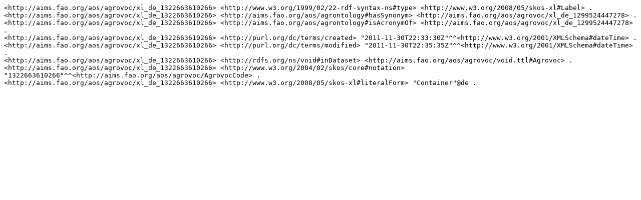

--- FILE ---
content_type: text/plain; charset=UTF-8
request_url: https://aims.fao.org/aos/agrovoc/xl_de_1322663610266.nt
body_size: 266
content:
<http://aims.fao.org/aos/agrovoc/xl_de_1322663610266> <http://www.w3.org/1999/02/22-rdf-syntax-ns#type> <http://www.w3.org/2008/05/skos-xl#Label> .
<http://aims.fao.org/aos/agrovoc/xl_de_1322663610266> <http://aims.fao.org/aos/agrontology#hasSynonym> <http://aims.fao.org/aos/agrovoc/xl_de_1299524447278> .
<http://aims.fao.org/aos/agrovoc/xl_de_1322663610266> <http://aims.fao.org/aos/agrontology#isAcronymOf> <http://aims.fao.org/aos/agrovoc/xl_de_1299524447278> .
<http://aims.fao.org/aos/agrovoc/xl_de_1322663610266> <http://purl.org/dc/terms/created> "2011-11-30T22:33:30Z"^^<http://www.w3.org/2001/XMLSchema#dateTime> .
<http://aims.fao.org/aos/agrovoc/xl_de_1322663610266> <http://purl.org/dc/terms/modified> "2011-11-30T22:35:35Z"^^<http://www.w3.org/2001/XMLSchema#dateTime> .
<http://aims.fao.org/aos/agrovoc/xl_de_1322663610266> <http://rdfs.org/ns/void#inDataset> <http://aims.fao.org/aos/agrovoc/void.ttl#Agrovoc> .
<http://aims.fao.org/aos/agrovoc/xl_de_1322663610266> <http://www.w3.org/2004/02/skos/core#notation> "1322663610266"^^<http://aims.fao.org/aos/agrovoc/AgrovocCode> .
<http://aims.fao.org/aos/agrovoc/xl_de_1322663610266> <http://www.w3.org/2008/05/skos-xl#literalForm> "Container"@de .
